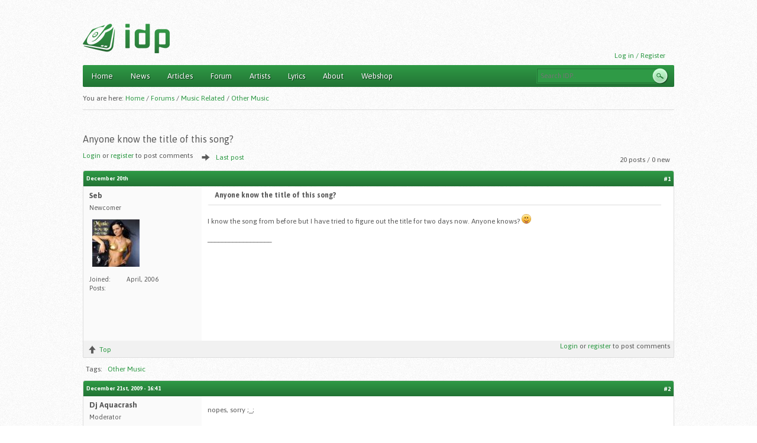

--- FILE ---
content_type: text/html; charset=utf-8
request_url: https://www.italodanceportal.com/node/1002455
body_size: 7197
content:
<!DOCTYPE html PUBLIC "-//W3C//DTD XHTML 1.0 Strict//EN" "http://www.w3.org/TR/xhtml1/DTD/xhtml1-strict.dtd">
<html xmlns="http://www.w3.org/1999/xhtml" xmlns:og="http://opengraphprotocol.org/schema/" xml:lang="en" lang="en" dir="ltr">

<head>
<meta http-equiv="Content-Type" content="text/html; charset=utf-8" />
  <title>Anyone know the title of this song? | IDP - ItaloDancePortal.com</title>
  <meta property="fb:app_id" content="342783249116693" />
	<script type="9a47cff21cfbc1b34cc51652-text/javascript">
  WebFontConfig = {
    google: { families: [ 'Asap:400,400italic,700,700italic:latin,latin-ext' ] }
  };
  (function() {
    var wf = document.createElement('script');
    wf.src = ('https:' == document.location.protocol ? 'https' : 'http') +
      '://ajax.googleapis.com/ajax/libs/webfont/1/webfont.js';
    wf.type = 'text/javascript';
    wf.async = 'true';
    var s = document.getElementsByTagName('script')[0];
    s.parentNode.insertBefore(wf, s);
  })();
	</script>
	
  <meta http-equiv="Content-Type" content="text/html; charset=utf-8" />
<meta property="og:title" content="Anyone know the title of this song?" />
<meta property="og:description" content="  I know the song from before but I have tried to figure out the title for two days now. Anyone knows? 

  " />
<meta property="og:image" content="https://italodanceportal.com/sites/all/themes/idpzen/smileys/tongue.png" />
<meta property="og:url" content="https://italodanceportal.com/node/1002455" />
<meta property="og:email" content="info@italodanceportal.com" />
<meta property="og:site_name" content="IDP - Italo Dance Portal.com" />
<link rel="shortcut icon" href="/sites/all/themes/idpzen/favicon.ico" type="image/x-icon" />
  <link type="text/css" rel="stylesheet" media="all" href="/sites/default/files/css/css_8ca54a826dc9716260c89107850c4958.css" />
<link type="text/css" rel="stylesheet" media="print" href="/sites/default/files/css/css_845a04474593bd8fd35c79b4b1b4dcae.css" />
<!--[if IE]>
<link type="text/css" rel="stylesheet" media="all" href="/sites/all/themes/idpzen/css/ie.css?5" />
<![endif]-->
<!--[if lte IE 6]>
<link type="text/css" rel="stylesheet" media="all" href="/sites/all/themes/idpzen/css/ie6.css?5" />
<![endif]-->
  <script type="9a47cff21cfbc1b34cc51652-text/javascript" src="/sites/default/files/js/js_95f13c30f403af0de682c64bb7bc7665.js"></script>
<script type="9a47cff21cfbc1b34cc51652-text/javascript">
<!--//--><![CDATA[//><!--
jQuery.extend(Drupal.settings, { "basePath": "/", "googleanalytics": { "trackOutgoing": 1, "trackMailto": 1, "trackDownload": 1, "trackDownloadExtensions": "7z|aac|arc|arj|asf|asx|avi|bin|csv|doc|exe|flv|gif|gz|gzip|hqx|jar|jpe?g|js|mp(2|3|4|e?g)|mov(ie)?|msi|msp|pdf|phps|png|ppt|qtm?|ra(m|r)?|sea|sit|tar|tgz|torrent|txt|wav|wma|wmv|wpd|xls|xml|z|zip" }, "cron": { "basePath": "/poormanscron", "runNext": 1764983229 } });
//--><!]]>
</script>
</head>
<body class="page not-front not-logged-in node-type-forum no-sidebars page-node-1002455 section-node">

      <div id="skip-link"><a href="#main-menu">Jump to Navigation</a></div>
  
  <div id="page" class="container-16 clearfix"><div id="page-inner">

    <div id="header"><div class="section clearfix">

                        <a href="/" title="Home" rel="home" id="logo"><img src="/sites/all/themes/idpzen/logo.png" alt="Home" /></a>        
              
      
              <!--<div id="search-box"></div>-->
      
      <div class="region region-header">
  <div id="block-block-5" class="block block-block first region-odd odd region-count-1 count-1">
  
  <div class="content">
      <p></p><p><a href="/user">Log in / Register</a></p>
    </div>

  </div><!-- /.block -->
<div id="block-search-0" class="block block-search last region-even even region-count-2 count-2">
  
  <div class="content">
    <form action="/node/1002455"  accept-charset="UTF-8" method="post" id="search-block-form">
<div><div class="container-inline">
  <div class="form-item" id="edit-search-block-form-1-wrapper">
 <label for="edit-search-block-form-1">Search this site: </label>
 <input type="text" maxlength="128" name="search_block_form" id="edit-search-block-form-1" size="15" value="" title="Enter the terms you wish to search for." placeholder="Search IDP.." class="form-text" />
</div>
<input type="submit" name="op" id="edit-submit" value="Search"  class="form-submit" />
<input type="hidden" name="form_build_id" id="form-RibPFdr0asMFvbvEXl_At4ztXDgh3X5n9vzzooYJqAU" value="form-RibPFdr0asMFvbvEXl_At4ztXDgh3X5n9vzzooYJqAU"  />
<input type="hidden" name="form_id" id="edit-search-block-form" value="search_block_form"  />
</div>

</div></form>
  </div>

  </div><!-- /.block -->
</div><!-- /.region -->

    </div></div><!-- /.section, /#header -->
	

    <div id="main-wrapper"><div id="main" class="clearfix">

      <div id="content" class="column"><div class="section">
	    
		        <div id="navigation"><div class="section clearfix">

          <h2 class="element-invisible">Main menu</h2><ul id="main-menu" class="links clearfix"><li class="menu-478 first"><a href="/frontpage" title="">Home</a></li>
<li class="menu-1156"><a href="/news" title="">News</a></li>
<li class="menu-479"><a href="/articles" title="">Articles</a></li>
<li class="menu-480"><a href="/forum" title="">Forum</a></li>
<li class="menu-481"><a href="/artists" title="">Artists</a></li>
<li class="menu-1157"><a href="/lyrics" title="">Lyrics</a></li>
<li class="menu-483"><a href="/contact" title="">About</a></li>
<li class="menu-6117 last"><a href="/shop" title="">Webshop</a></li>
</ul>
          
        </div></div><!-- /.section, /#navigation -->
      
        
        		
		<div class="breadcrumb-text">You are here: </div>
        <div class="breadcrumb"><a href="/" id="custom-breadcrumbs-home" class="even">Home</a> / <a href="/forum">Forums</a> / <a href="/forums/music-related">Music Related</a> / <a href="/forums/music-related/other-music">Other Music</a></div>                  <h1 class="title">Anyone know the title of this song?</h1>
                                
        
        <div id="content-area">
          
  
<div id="forum-topic-header" class="forum-topic-header clear-block">
  
  <div class="topic-post-count">
  20 posts / 0 new  </div>

      <div class="topic-reply-link">
    <a href="/user/login?destination=node%2F1002455%23comment-form">Login</a> or <a href="/user/register?destination=node%2F1002455%23comment-form">register</a> to post comments    </div>
  
  
      <div class="last-post-link">
     <a href="/node/1002455#comment-1046854" class=" af-button-large active"><span>Last post</span></a>    </div>
  

  <a id="forum-topic-top"></a>
</div>



<div id="post-1002455" class="forum-post clear-block en posted-by-1000001 node node-type-forum build-mode-full">
  <div class="forum-post-info clear-block">
    <div class="forum-posted-on">
      December 20th
          </div>

    
        
    <span class="forum-post-number"><a href="/node/1002455" class="active">#1</a></span>
  </div> 
  <div class="forum-post-wrapper">
    <div class="forum-post-panel-sub">
              

<div class="author-pane">
 <div class="author-pane-inner">
        <div class="author-pane-section author-pane-general">
            <div class="author-pane-line author-name">
        <span class="red">Seb</span>      </div>

                    <div class="author-pane-line author-title">
          Newcomer        </div>
      	  
	  
                    
  <div class="picture">
          <img src="https://italodanceportal.com/sites/default/files/pictures/1000001_FotoCoverAlbum.jpg" alt="Seb&#039;s picture" title="Seb&#039;s picture"  />      </div>
      
                    <div class="author-pane-line author-offline">
           Offline        </div>
      
            
                    <div class="author-pane-line author-joined">
          <div class="author-pane-label-wrapper"><span class="author-pane-label">Joined:</span></div> April, 2006        </div>
      	  
	  
            
                    <div class="author-pane-line author-posts">
          <div class="author-pane-label-wrapper"><span class="author-pane-label">Posts:</span></div>         </div>
      
                </div>

        <div class="author-pane-section author-pane-contact">
            	  
	        
            
                </div>

        <div class="author-pane-section author-pane-admin">
            
          
               </div>
  </div>
</div>
          </div>

    <div class="forum-post-panel-main clear-block">
              <div class="forum-post-title">
          Anyone know the title of this song?        </div>
      
      <div class="forum-post-content">
          <p>I know the song from before but I have tried to figure out the title for two days now. Anyone knows? <img src="https://italodanceportal.com/sites/all/themes/idpzen/smileys/tongue.png" title="Tongue" alt="Tongue" class="smiley-content" /></p>

<p><object width="425" height="350" type="application/x-shockwave-flash" data="https://www.youtube.com/v/pyvFqR4ZcBs"><param name="movie" value="http://www.youtube.com/v/pyvFqR4ZcBs" /><!--[if IE]><embed src="http://www.youtube.com/v/pyvFqR4ZcBs"type="application/x-shockwave-flash"wmode="transparent" width="425" height="350" /><![endif]--></object></p>        </div>

      
              <div class="author-signature">
          <div class="signature"><p>__________________</p>
<p><p></p><p></p><p><img src="http://www.smileygenerator.us/t/gen/smiley.php?text=GiGi%20DAG&amp;smiley=whistle&amp;fontcolor=000000&amp;ss=1&amp;font=&amp;shadowcolor=&amp;signcolor=&amp;ext=.gif" alt="" class="bb-image" /></p></p>
</div>
        </div>
          </div>
  </div> 
  <div class="forum-post-footer clear-block">
    <div class="forum-jump-links">
      <a href="#forum-topic-top" title="Jump to top of page" class="af-button-small"><span>Top</span></a>
    </div>

          <div class="forum-post-links">
        <ul class="links inline"><li class="comment_forbidden first"><span><a href="/user/login?destination=node%2F1002455%23comment-form">Login</a> or <a href="/user/register?destination=node%2F1002455%23comment-form">register</a> to post comments</span></li>
<li class="discussthis last"><span>Post a comment</span></li>
</ul>      </div>
      </div> </div> 
  <div class="forum-top-post-footer">
   Tags: <ul class="links inline"><li class="taxonomy_term_1000027 first"><a href="/forums/music-related/other-music" rel="tag" title="Talk about other music in here.">Other Music</a></li>
<li class="discussthis last"><span>Post a comment</span></li>
</ul>  </div>

<div id="forum-comments" class="en">
  <a id="comment-1033573"></a>

    

<div id="post-1033573" class="forum-post clear-block posted-by-1000030 comment first odd">
  <div class="forum-post-info clear-block">
    <div class="forum-posted-on">
      December 21st, 2009 - 16:41
          </div>

    
        
    <span class="forum-post-number"><a href="/node/1002455#comment-1033573" class="active">#2</a></span>
  </div> 
  <div class="forum-post-wrapper">
    <div class="forum-post-panel-sub">
              

<div class="author-pane">
 <div class="author-pane-inner">
        <div class="author-pane-section author-pane-general">
            <div class="author-pane-line author-name">
        <span class="orange">Dj Aquacrash</span>      </div>

                    <div class="author-pane-line author-title">
          Moderator        </div>
      	  
	  
                    
  <div class="picture">
          <img src="https://italodanceportal.com/sites/default/files/pictures/picture-1000030.jpg" alt="Dj Aquacrash&#039;s picture" title="Dj Aquacrash&#039;s picture"  />      </div>
      
                    <div class="author-pane-line author-offline">
           Offline        </div>
      
            
                    <div class="author-pane-line author-joined">
          <div class="author-pane-label-wrapper"><span class="author-pane-label">Joined:</span></div> August, 2006        </div>
      	  
	  
            
                    <div class="author-pane-line author-posts">
          <div class="author-pane-label-wrapper"><span class="author-pane-label">Posts:</span></div>         </div>
      
                </div>

        <div class="author-pane-section author-pane-contact">
            	  
	        
            
                </div>

        <div class="author-pane-section author-pane-admin">
            
          
               </div>
  </div>
</div>
          </div>

    <div class="forum-post-panel-main clear-block">
      
      <div class="forum-post-content">
          <p>nopes, sorry ;_;</p>        </div>

      
              <div class="author-signature">
          <div class="signature"><p>__________________</p>
<p><p></p><p><a href="http://www.italosoundradio.com/" class="bb-url" target="_blank">Italo Sound Radio</a></p><p><a href="http://www.discogs.com/user/Aquacrash_Dj" class="bb-url" target="_blank">My Discogs Profile</a></p></p>
</div>
        </div>
          </div>
  </div> 
  <div class="forum-post-footer clear-block">
    <div class="forum-jump-links">
      <a href="#forum-topic-top" title="Jump to top of page" class="af-button-small"><span>Top</span></a>
    </div>

          <div class="forum-post-links">
        <ul class="links"><li class="comment_forbidden first"><span><a href="/user/login?destination=node%2F1002455%23comment-form">Login</a> or <a href="/user/register?destination=node%2F1002455%23comment-form">register</a> to post comments</span></li>
<li class="discussthis"><span>Post a comment</span></li>
<li class="comment_add last"><a href="/" onclick="if (!window.__cfRLUnblockHandlers) return false; scrollusto(); return false;" class=" af-button-small" data-cf-modified-9a47cff21cfbc1b34cc51652-=""><span>reply</span></a></li>
</ul>      </div>
      </div> </div> 
<a id="comment-1033581"></a>

    

<div id="post-1033581" class="forum-post clear-block posted-by-1000040 comment even">
  <div class="forum-post-info clear-block">
    <div class="forum-posted-on">
      December 21st, 2009 - 17:22
          </div>

    
        
    <span class="forum-post-number"><a href="/node/1002455#comment-1033581" class="active">#3</a></span>
  </div> 
  <div class="forum-post-wrapper">
    <div class="forum-post-panel-sub">
              

<div class="author-pane">
 <div class="author-pane-inner">
        <div class="author-pane-section author-pane-general">
            <div class="author-pane-line author-name">
        <span class="violet">Würden</span>      </div>

                    <div class="author-pane-line author-title">
          Administrator        </div>
      	  
	  
                    
  <div class="picture">
          <img src="https://italodanceportal.com/sites/default/files/pictures/1000040_poptart1red21.gif" alt="Würden&#039;s picture" title="Würden&#039;s picture"  />      </div>
      
                    <div class="author-pane-line author-offline">
           Offline        </div>
      
            
                    <div class="author-pane-line author-joined">
          <div class="author-pane-label-wrapper"><span class="author-pane-label">Joined:</span></div> September, 2006        </div>
      	  
	  
            
                    <div class="author-pane-line author-posts">
          <div class="author-pane-label-wrapper"><span class="author-pane-label">Posts:</span></div>         </div>
      
                </div>

        <div class="author-pane-section author-pane-contact">
            	  
	        
            
                </div>

        <div class="author-pane-section author-pane-admin">
            
          
               </div>
  </div>
</div>
          </div>

    <div class="forum-post-panel-main clear-block">
      
      <div class="forum-post-content">
          <p>I think this is the track you are looking for<br />
DC RETO - Vida</p>

<p><a href="https://www.youtube.com/watch?v=7pfcxizk650" class="bb-url" target="_blank"><div class="eminline-wrapper"><div class="emvideo emvideo-video emvideo-youtube"><iframe id="media-youtube-html5-1" title="YouTube video player" class="media-youtube-html5" type="text/html" width="565" height="369" src="https://www.youtube.com/embed/7pfcxizk650?autoplay=0&rel=0&hd=1" frameborder="0" allowFullScreen></iframe>
</div></div></a></p>        </div>

      
              <div class="author-signature">
          <div class="signature"><p>__________________</p>
<p><p></p><p><span style="color:#404346;"><span style="font-style:italic;">Vanni G original CD/Vinyl collection count:</span> <span style="font-style:italic;"><span style="font-weight:bold;">114</span></span></span></p><p><span style="font-size:10px;"><span style="font-weight:bold;">Interested in writing reviews at IDP and get free music?</span><br /><a href="https://www.italodanceportal.com/node/1002838" class="bb-url">Then look here!</a></span></p></p>
</div>
        </div>
          </div>
  </div> 
  <div class="forum-post-footer clear-block">
    <div class="forum-jump-links">
      <a href="#forum-topic-top" title="Jump to top of page" class="af-button-small"><span>Top</span></a>
    </div>

          <div class="forum-post-links">
        <ul class="links"><li class="comment_forbidden first"><span><a href="/user/login?destination=node%2F1002455%23comment-form">Login</a> or <a href="/user/register?destination=node%2F1002455%23comment-form">register</a> to post comments</span></li>
<li class="discussthis"><span>Post a comment</span></li>
<li class="comment_add last"><a href="/" onclick="if (!window.__cfRLUnblockHandlers) return false; scrollusto(); return false;" class=" af-button-small" data-cf-modified-9a47cff21cfbc1b34cc51652-=""><span>reply</span></a></li>
</ul>      </div>
      </div> </div> 
<a id="comment-1033588"></a>

    

<div id="post-1033588" class="forum-post clear-block posted-by-1000001 post-by-starter comment odd comment-by-node-author">
  <div class="forum-post-info clear-block">
    <div class="forum-posted-on">
      December 21st, 2009 - 20:06
          </div>

    
        
    <span class="forum-post-number"><a href="/node/1002455#comment-1033588" class="active">#4</a></span>
  </div> 
  <div class="forum-post-wrapper">
    <div class="forum-post-panel-sub">
              

<div class="author-pane">
 <div class="author-pane-inner">
        <div class="author-pane-section author-pane-general">
            <div class="author-pane-line author-name">
        <span class="red">Seb</span>      </div>

                    <div class="author-pane-line author-title">
          Newcomer        </div>
      	  
	  
                    
  <div class="picture">
          <img src="https://italodanceportal.com/sites/default/files/pictures/1000001_FotoCoverAlbum.jpg" alt="Seb&#039;s picture" title="Seb&#039;s picture"  />      </div>
      
                    <div class="author-pane-line author-offline">
           Offline        </div>
      
            
                    <div class="author-pane-line author-joined">
          <div class="author-pane-label-wrapper"><span class="author-pane-label">Joined:</span></div> April, 2006        </div>
      	  
	  
            
                    <div class="author-pane-line author-posts">
          <div class="author-pane-label-wrapper"><span class="author-pane-label">Posts:</span></div>         </div>
      
                </div>

        <div class="author-pane-section author-pane-contact">
            	  
	        
            
                </div>

        <div class="author-pane-section author-pane-admin">
            
          
               </div>
  </div>
</div>
          </div>

    <div class="forum-post-panel-main clear-block">
      
      <div class="forum-post-content">
          <p>It's not the version, but definitely the song. It should give me a clue thanks!</p>        </div>

      
              <div class="author-signature">
          <div class="signature"><p>__________________</p>
<p><p></p><p></p><p><img src="http://www.smileygenerator.us/t/gen/smiley.php?text=GiGi%20DAG&amp;smiley=whistle&amp;fontcolor=000000&amp;ss=1&amp;font=&amp;shadowcolor=&amp;signcolor=&amp;ext=.gif" alt="" class="bb-image" /></p></p>
</div>
        </div>
          </div>
  </div> 
  <div class="forum-post-footer clear-block">
    <div class="forum-jump-links">
      <a href="#forum-topic-top" title="Jump to top of page" class="af-button-small"><span>Top</span></a>
    </div>

          <div class="forum-post-links">
        <ul class="links"><li class="comment_forbidden first"><span><a href="/user/login?destination=node%2F1002455%23comment-form">Login</a> or <a href="/user/register?destination=node%2F1002455%23comment-form">register</a> to post comments</span></li>
<li class="discussthis"><span>Post a comment</span></li>
<li class="comment_add last"><a href="/" onclick="if (!window.__cfRLUnblockHandlers) return false; scrollusto(); return false;" class=" af-button-small" data-cf-modified-9a47cff21cfbc1b34cc51652-=""><span>reply</span></a></li>
</ul>      </div>
      </div> </div> 
<a id="comment-1033595"></a>

    

<div id="post-1033595" class="forum-post clear-block posted-by-1000007 comment even">
  <div class="forum-post-info clear-block">
    <div class="forum-posted-on">
      December 21st, 2009 - 22:27
          </div>

    
        
    <span class="forum-post-number"><a href="/node/1002455#comment-1033595" class="active">#5</a></span>
  </div> 
  <div class="forum-post-wrapper">
    <div class="forum-post-panel-sub">
              

<div class="author-pane">
 <div class="author-pane-inner">
        <div class="author-pane-section author-pane-general">
            <div class="author-pane-line author-name">
        <span class="orange">Wausti</span>      </div>

                    <div class="author-pane-line author-title">
          Moderator        </div>
      	  
	  
                    
  <div class="picture">
          <img src="https://italodanceportal.com/sites/default/files/pictures/picture-1000007.jpg" alt="Wausti&#039;s picture" title="Wausti&#039;s picture"  />      </div>
      
                    <div class="author-pane-line author-offline">
           Offline        </div>
      
            
                    <div class="author-pane-line author-joined">
          <div class="author-pane-label-wrapper"><span class="author-pane-label">Joined:</span></div> June, 2006        </div>
      	  
	  
            
                    <div class="author-pane-line author-posts">
          <div class="author-pane-label-wrapper"><span class="author-pane-label">Posts:</span></div>         </div>
      
                </div>

        <div class="author-pane-section author-pane-contact">
            	  
	        
            
                </div>

        <div class="author-pane-section author-pane-admin">
            
          
               </div>
  </div>
</div>
          </div>

    <div class="forum-post-panel-main clear-block">
      
      <div class="forum-post-content">
          <p><img src="https://italodanceportal.com/sites/all/themes/idpzen/smileys/oh_rly.png" title="Oh Really!" alt="Oh Really!" class="smiley-content" /> Never heard it but damn it rooox!! pure lento? <img src="https://italodanceportal.com/sites/all/themes/idpzen/smileys/confused.png" title="Puzzled" alt="Puzzled" class="smiley-content" /> </p>

<p>Sick... everybody's dancing <img src="https://italodanceportal.com/sites/all/themes/idpzen/smileys/oh_rly.png" title="Oh Really!" alt="Oh Really!" class="smiley-content" /> No one standing still <img src="https://italodanceportal.com/sites/all/themes/idpzen/smileys/big_grin.png" title="Laughing out loud" alt="Laughing out loud" class="smiley-content" /> *Shake Shake*</p>

<p>Btw... it can be same version as video... the camera just makes the basso sounds more powerful? <img src="https://italodanceportal.com/sites/all/themes/idpzen/smileys/smile.png" title="Smile" alt="Smile" class="smiley-content" /></p>        </div>

      
          </div>
  </div> 
  <div class="forum-post-footer clear-block">
    <div class="forum-jump-links">
      <a href="#forum-topic-top" title="Jump to top of page" class="af-button-small"><span>Top</span></a>
    </div>

          <div class="forum-post-links">
        <ul class="links"><li class="comment_forbidden first"><span><a href="/user/login?destination=node%2F1002455%23comment-form">Login</a> or <a href="/user/register?destination=node%2F1002455%23comment-form">register</a> to post comments</span></li>
<li class="discussthis"><span>Post a comment</span></li>
<li class="comment_add last"><a href="/" onclick="if (!window.__cfRLUnblockHandlers) return false; scrollusto(); return false;" class=" af-button-small" data-cf-modified-9a47cff21cfbc1b34cc51652-=""><span>reply</span></a></li>
</ul>      </div>
      </div> </div> 
<a id="comment-1033600"></a>

    

<div id="post-1033600" class="forum-post clear-block posted-by-1000001 post-by-starter comment odd comment-by-node-author">
  <div class="forum-post-info clear-block">
    <div class="forum-posted-on">
      December 21st, 2009 - 22:44
          </div>

    
        
    <span class="forum-post-number"><a href="/node/1002455#comment-1033600" class="active">#6</a></span>
  </div> 
  <div class="forum-post-wrapper">
    <div class="forum-post-panel-sub">
              

<div class="author-pane">
 <div class="author-pane-inner">
        <div class="author-pane-section author-pane-general">
            <div class="author-pane-line author-name">
        <span class="red">Seb</span>      </div>

                    <div class="author-pane-line author-title">
          Newcomer        </div>
      	  
	  
                    
  <div class="picture">
          <img src="https://italodanceportal.com/sites/default/files/pictures/1000001_FotoCoverAlbum.jpg" alt="Seb&#039;s picture" title="Seb&#039;s picture"  />      </div>
      
                    <div class="author-pane-line author-offline">
           Offline        </div>
      
            
                    <div class="author-pane-line author-joined">
          <div class="author-pane-label-wrapper"><span class="author-pane-label">Joined:</span></div> April, 2006        </div>
      	  
	  
            
                    <div class="author-pane-line author-posts">
          <div class="author-pane-label-wrapper"><span class="author-pane-label">Posts:</span></div>         </div>
      
                </div>

        <div class="author-pane-section author-pane-contact">
            	  
	        
            
                </div>

        <div class="author-pane-section author-pane-admin">
            
          
               </div>
  </div>
</div>
          </div>

    <div class="forum-post-panel-main clear-block">
      
      <div class="forum-post-content">
          <p></p><div class="quote-msg"><div class="quote-author"><em>McWaust</em> wrote:</div><img src="https://italodanceportal.com/sites/all/themes/idpzen/smileys/oh_rly.png" title="Oh Really!" alt="Oh Really!" class="smiley-content" /> Never heard it but damn it rooox!! pure lento? <img src="https://italodanceportal.com/sites/all/themes/idpzen/smileys/confused.png" title="Puzzled" alt="Puzzled" class="smiley-content" /> 

<p>Sick... everybody's dancing <img src="https://italodanceportal.com/sites/all/themes/idpzen/smileys/oh_rly.png" title="Oh Really!" alt="Oh Really!" class="smiley-content" /> No one standing still <img src="https://italodanceportal.com/sites/all/themes/idpzen/smileys/big_grin.png" title="Laughing out loud" alt="Laughing out loud" class="smiley-content" /> *Shake Shake*</p>

<p>Btw... it can be same version as video... the camera just makes the basso sounds more powerful? <img src="https://italodanceportal.com/sites/all/themes/idpzen/smileys/smile.png" title="Smile" alt="Smile" class="smiley-content" /></p></div>

<p>There are different drums also. It's pretty similar though <img src="https://italodanceportal.com/sites/all/themes/idpzen/smileys/smile.png" title="Smile" alt="Smile" class="smiley-content" /></p>        </div>

      
              <div class="author-signature">
          <div class="signature"><p>__________________</p>
<p><p></p><p></p><p><img src="http://www.smileygenerator.us/t/gen/smiley.php?text=GiGi%20DAG&amp;smiley=whistle&amp;fontcolor=000000&amp;ss=1&amp;font=&amp;shadowcolor=&amp;signcolor=&amp;ext=.gif" alt="" class="bb-image" /></p></p>
</div>
        </div>
          </div>
  </div> 
  <div class="forum-post-footer clear-block">
    <div class="forum-jump-links">
      <a href="#forum-topic-top" title="Jump to top of page" class="af-button-small"><span>Top</span></a>
    </div>

          <div class="forum-post-links">
        <ul class="links"><li class="comment_forbidden first"><span><a href="/user/login?destination=node%2F1002455%23comment-form">Login</a> or <a href="/user/register?destination=node%2F1002455%23comment-form">register</a> to post comments</span></li>
<li class="discussthis"><span>Post a comment</span></li>
<li class="comment_add last"><a href="/" onclick="if (!window.__cfRLUnblockHandlers) return false; scrollusto(); return false;" class=" af-button-small" data-cf-modified-9a47cff21cfbc1b34cc51652-=""><span>reply</span></a></li>
</ul>      </div>
      </div> </div> 
<a id="comment-1033613"></a>

    

<div id="post-1033613" class="forum-post clear-block posted-by-1000100 comment even">
  <div class="forum-post-info clear-block">
    <div class="forum-posted-on">
      December 22nd, 2009 - 19:43
          </div>

    
        
    <span class="forum-post-number"><a href="/node/1002455#comment-1033613" class="active">#7</a></span>
  </div> 
  <div class="forum-post-wrapper">
    <div class="forum-post-panel-sub">
              

<div class="author-pane">
 <div class="author-pane-inner">
        <div class="author-pane-section author-pane-general">
            <div class="author-pane-line author-name">
        <span class="red">dano</span>      </div>

                    <div class="author-pane-line author-title">
          Newcomer        </div>
      	  
	  
                    
      
                    <div class="author-pane-line author-offline">
           Offline        </div>
      
            
                    <div class="author-pane-line author-joined">
          <div class="author-pane-label-wrapper"><span class="author-pane-label">Joined:</span></div> December, 2006        </div>
      	  
	  
            
                    <div class="author-pane-line author-posts">
          <div class="author-pane-label-wrapper"><span class="author-pane-label">Posts:</span></div>         </div>
      
                </div>

        <div class="author-pane-section author-pane-contact">
            	  
	        
            
                </div>

        <div class="author-pane-section author-pane-admin">
            
          
               </div>
  </div>
</div>
          </div>

    <div class="forum-post-panel-main clear-block">
      
      <div class="forum-post-content">
          <p>I like!!!!!! <img src="https://italodanceportal.com/sites/all/themes/idpzen/smileys/oh_rly.png" title="Oh Really!" alt="Oh Really!" class="smiley-content" /> </p>

<p>But.. not lento, Waust? <img src="https://italodanceportal.com/sites/all/themes/idpzen/smileys/confused.png" title="Puzzled" alt="Puzzled" class="smiley-content" /> or maybe i've missed the whle point of lento..?</p>        </div>

      
          </div>
  </div> 
  <div class="forum-post-footer clear-block">
    <div class="forum-jump-links">
      <a href="#forum-topic-top" title="Jump to top of page" class="af-button-small"><span>Top</span></a>
    </div>

          <div class="forum-post-links">
        <ul class="links"><li class="comment_forbidden first"><span><a href="/user/login?destination=node%2F1002455%23comment-form">Login</a> or <a href="/user/register?destination=node%2F1002455%23comment-form">register</a> to post comments</span></li>
<li class="discussthis"><span>Post a comment</span></li>
<li class="comment_add last"><a href="/" onclick="if (!window.__cfRLUnblockHandlers) return false; scrollusto(); return false;" class=" af-button-small" data-cf-modified-9a47cff21cfbc1b34cc51652-=""><span>reply</span></a></li>
</ul>      </div>
      </div> </div> 
<a id="comment-1035908"></a>

    

<div id="post-1035908" class="forum-post clear-block posted-by-1000001 post-by-starter comment odd comment-by-node-author">
  <div class="forum-post-info clear-block">
    <div class="forum-posted-on">
      April 5th, 2010 - 00:34
          </div>

    
        
    <span class="forum-post-number"><a href="/node/1002455#comment-1035908" class="active">#8</a></span>
  </div> 
  <div class="forum-post-wrapper">
    <div class="forum-post-panel-sub">
              

<div class="author-pane">
 <div class="author-pane-inner">
        <div class="author-pane-section author-pane-general">
            <div class="author-pane-line author-name">
        <span class="red">Seb</span>      </div>

                    <div class="author-pane-line author-title">
          Newcomer        </div>
      	  
	  
                    
  <div class="picture">
          <img src="https://italodanceportal.com/sites/default/files/pictures/1000001_FotoCoverAlbum.jpg" alt="Seb&#039;s picture" title="Seb&#039;s picture"  />      </div>
      
                    <div class="author-pane-line author-offline">
           Offline        </div>
      
            
                    <div class="author-pane-line author-joined">
          <div class="author-pane-label-wrapper"><span class="author-pane-label">Joined:</span></div> April, 2006        </div>
      	  
	  
            
                    <div class="author-pane-line author-posts">
          <div class="author-pane-label-wrapper"><span class="author-pane-label">Posts:</span></div>         </div>
      
                </div>

        <div class="author-pane-section author-pane-contact">
            	  
	        
            
                </div>

        <div class="author-pane-section author-pane-admin">
            
          
               </div>
  </div>
</div>
          </div>

    <div class="forum-post-panel-main clear-block">
      
      <div class="forum-post-content">
          <p><object width="425" height="350" type="application/x-shockwave-flash" data="https://www.youtube.com/v/L8gZpr5i1OU"><param name="movie" value="http://www.youtube.com/v/L8gZpr5i1OU" /><!--[if IE]><embed src="http://www.youtube.com/v/L8gZpr5i1OU"type="application/x-shockwave-flash"wmode="transparent" width="425" height="350" /><![endif]--></object></p>        </div>

      
              <div class="author-signature">
          <div class="signature"><p>__________________</p>
<p><p></p><p></p><p><img src="http://www.smileygenerator.us/t/gen/smiley.php?text=GiGi%20DAG&amp;smiley=whistle&amp;fontcolor=000000&amp;ss=1&amp;font=&amp;shadowcolor=&amp;signcolor=&amp;ext=.gif" alt="" class="bb-image" /></p></p>
</div>
        </div>
          </div>
  </div> 
  <div class="forum-post-footer clear-block">
    <div class="forum-jump-links">
      <a href="#forum-topic-top" title="Jump to top of page" class="af-button-small"><span>Top</span></a>
    </div>

          <div class="forum-post-links">
        <ul class="links"><li class="comment_forbidden first"><span><a href="/user/login?destination=node%2F1002455%23comment-form">Login</a> or <a href="/user/register?destination=node%2F1002455%23comment-form">register</a> to post comments</span></li>
<li class="discussthis"><span>Post a comment</span></li>
<li class="comment_add last"><a href="/" onclick="if (!window.__cfRLUnblockHandlers) return false; scrollusto(); return false;" class=" af-button-small" data-cf-modified-9a47cff21cfbc1b34cc51652-=""><span>reply</span></a></li>
</ul>      </div>
      </div> </div> 
<a id="comment-1035909"></a>

    

<div id="post-1035909" class="forum-post clear-block posted-by-1000275 comment even">
  <div class="forum-post-info clear-block">
    <div class="forum-posted-on">
      April 5th, 2010 - 02:07
          </div>

    
        
    <span class="forum-post-number"><a href="/node/1002455#comment-1035909" class="active">#9</a></span>
  </div> 
  <div class="forum-post-wrapper">
    <div class="forum-post-panel-sub">
              

<div class="author-pane">
 <div class="author-pane-inner">
        <div class="author-pane-section author-pane-general">
            <div class="author-pane-line author-name">
        <span class="red">Lucky65</span>      </div>

                    <div class="author-pane-line author-title">
          Newcomer        </div>
      	  
	  
                    
  <div class="picture">
          <img src="https://italodanceportal.com/sites/default/files/pictures/1000275_avataridp042561.jpg" alt="Lucky65&#039;s picture" title="Lucky65&#039;s picture"  />      </div>
      
                    <div class="author-pane-line author-offline">
           Offline        </div>
      
            
                    <div class="author-pane-line author-joined">
          <div class="author-pane-label-wrapper"><span class="author-pane-label">Joined:</span></div> August, 2007        </div>
      	  
	  
            
                    <div class="author-pane-line author-posts">
          <div class="author-pane-label-wrapper"><span class="author-pane-label">Posts:</span></div>         </div>
      
                </div>

        <div class="author-pane-section author-pane-contact">
            	  
	        
            
                </div>

        <div class="author-pane-section author-pane-admin">
            
          
               </div>
  </div>
</div>
          </div>

    <div class="forum-post-panel-main clear-block">
      
      <div class="forum-post-content">
          <p>It's called Nu-Afro apparently</p>        </div>

      
          </div>
  </div> 
  <div class="forum-post-footer clear-block">
    <div class="forum-jump-links">
      <a href="#forum-topic-top" title="Jump to top of page" class="af-button-small"><span>Top</span></a>
    </div>

          <div class="forum-post-links">
        <ul class="links"><li class="comment_forbidden first"><span><a href="/user/login?destination=node%2F1002455%23comment-form">Login</a> or <a href="/user/register?destination=node%2F1002455%23comment-form">register</a> to post comments</span></li>
<li class="discussthis"><span>Post a comment</span></li>
<li class="comment_add last"><a href="/" onclick="if (!window.__cfRLUnblockHandlers) return false; scrollusto(); return false;" class=" af-button-small" data-cf-modified-9a47cff21cfbc1b34cc51652-=""><span>reply</span></a></li>
</ul>      </div>
      </div> </div> 
<a id="comment-1035910"></a>

    

<div id="post-1035910" class="forum-post clear-block posted-by-1000275 comment odd">
  <div class="forum-post-info clear-block">
    <div class="forum-posted-on">
      April 5th, 2010 - 02:07
          </div>

    
        
    <span class="forum-post-number"><a href="/node/1002455#comment-1035910" class="active">#10</a></span>
  </div> 
  <div class="forum-post-wrapper">
    <div class="forum-post-panel-sub">
              

<div class="author-pane">
 <div class="author-pane-inner">
        <div class="author-pane-section author-pane-general">
            <div class="author-pane-line author-name">
        <span class="red">Lucky65</span>      </div>

                    <div class="author-pane-line author-title">
          Newcomer        </div>
      	  
	  
                    
  <div class="picture">
          <img src="https://italodanceportal.com/sites/default/files/pictures/1000275_avataridp042561.jpg" alt="Lucky65&#039;s picture" title="Lucky65&#039;s picture"  />      </div>
      
                    <div class="author-pane-line author-offline">
           Offline        </div>
      
            
                    <div class="author-pane-line author-joined">
          <div class="author-pane-label-wrapper"><span class="author-pane-label">Joined:</span></div> August, 2007        </div>
      	  
	  
            
                    <div class="author-pane-line author-posts">
          <div class="author-pane-label-wrapper"><span class="author-pane-label">Posts:</span></div>         </div>
      
                </div>

        <div class="author-pane-section author-pane-contact">
            	  
	        
            
                </div>

        <div class="author-pane-section author-pane-admin">
            
          
               </div>
  </div>
</div>
          </div>

    <div class="forum-post-panel-main clear-block">
      
      <div class="forum-post-content">
          <p>And I Fucking Like It</p>        </div>

      
          </div>
  </div> 
  <div class="forum-post-footer clear-block">
    <div class="forum-jump-links">
      <a href="#forum-topic-top" title="Jump to top of page" class="af-button-small"><span>Top</span></a>
    </div>

          <div class="forum-post-links">
        <ul class="links"><li class="comment_forbidden first"><span><a href="/user/login?destination=node%2F1002455%23comment-form">Login</a> or <a href="/user/register?destination=node%2F1002455%23comment-form">register</a> to post comments</span></li>
<li class="discussthis"><span>Post a comment</span></li>
<li class="comment_add last"><a href="/" onclick="if (!window.__cfRLUnblockHandlers) return false; scrollusto(); return false;" class=" af-button-small" data-cf-modified-9a47cff21cfbc1b34cc51652-=""><span>reply</span></a></li>
</ul>      </div>
      </div> </div> 
<a id="comment-1035912"></a>

    

<div id="post-1035912" class="forum-post clear-block posted-by-1000375 comment even">
  <div class="forum-post-info clear-block">
    <div class="forum-posted-on">
      April 5th, 2010 - 14:57
          </div>

    
        
    <span class="forum-post-number"><a href="/node/1002455#comment-1035912" class="active">#11</a></span>
  </div> 
  <div class="forum-post-wrapper">
    <div class="forum-post-panel-sub">
              

<div class="author-pane">
 <div class="author-pane-inner">
        <div class="author-pane-section author-pane-general">
            <div class="author-pane-line author-name">
        <span class="red">Dj-Laeske</span>      </div>

                    <div class="author-pane-line author-title">
          Newcomer        </div>
      	  
	  
                    
  <div class="picture">
          <img src="https://italodanceportal.com/sites/default/files/pictures/picture-1000375.jpg" alt="Dj-Laeske&#039;s picture" title="Dj-Laeske&#039;s picture"  />      </div>
      
                    <div class="author-pane-line author-offline">
           Offline        </div>
      
            
                    <div class="author-pane-line author-joined">
          <div class="author-pane-label-wrapper"><span class="author-pane-label">Joined:</span></div> February, 2008        </div>
      	  
	  
            
                    <div class="author-pane-line author-posts">
          <div class="author-pane-label-wrapper"><span class="author-pane-label">Posts:</span></div>         </div>
      
                </div>

        <div class="author-pane-section author-pane-contact">
            	  
	        
            
                </div>

        <div class="author-pane-section author-pane-admin">
            
          
               </div>
  </div>
</div>
          </div>

    <div class="forum-post-panel-main clear-block">
      
      <div class="forum-post-content">
          <p>i mean that style will come on the new Movimentolento</p>        </div>

      
          </div>
  </div> 
  <div class="forum-post-footer clear-block">
    <div class="forum-jump-links">
      <a href="#forum-topic-top" title="Jump to top of page" class="af-button-small"><span>Top</span></a>
    </div>

          <div class="forum-post-links">
        <ul class="links"><li class="comment_forbidden first"><span><a href="/user/login?destination=node%2F1002455%23comment-form">Login</a> or <a href="/user/register?destination=node%2F1002455%23comment-form">register</a> to post comments</span></li>
<li class="discussthis"><span>Post a comment</span></li>
<li class="comment_add last"><a href="/" onclick="if (!window.__cfRLUnblockHandlers) return false; scrollusto(); return false;" class=" af-button-small" data-cf-modified-9a47cff21cfbc1b34cc51652-=""><span>reply</span></a></li>
</ul>      </div>
      </div> </div> 
<a id="comment-1035913"></a>

    

<div id="post-1035913" class="forum-post clear-block posted-by-1000007 comment odd">
  <div class="forum-post-info clear-block">
    <div class="forum-posted-on">
      April 5th, 2010 - 15:22
          </div>

    
        
    <span class="forum-post-number"><a href="/node/1002455#comment-1035913" class="active">#12</a></span>
  </div> 
  <div class="forum-post-wrapper">
    <div class="forum-post-panel-sub">
              

<div class="author-pane">
 <div class="author-pane-inner">
        <div class="author-pane-section author-pane-general">
            <div class="author-pane-line author-name">
        <span class="orange">Wausti</span>      </div>

                    <div class="author-pane-line author-title">
          Moderator        </div>
      	  
	  
                    
  <div class="picture">
          <img src="https://italodanceportal.com/sites/default/files/pictures/picture-1000007.jpg" alt="Wausti&#039;s picture" title="Wausti&#039;s picture"  />      </div>
      
                    <div class="author-pane-line author-offline">
           Offline        </div>
      
            
                    <div class="author-pane-line author-joined">
          <div class="author-pane-label-wrapper"><span class="author-pane-label">Joined:</span></div> June, 2006        </div>
      	  
	  
            
                    <div class="author-pane-line author-posts">
          <div class="author-pane-label-wrapper"><span class="author-pane-label">Posts:</span></div>         </div>
      
                </div>

        <div class="author-pane-section author-pane-contact">
            	  
	        
            
                </div>

        <div class="author-pane-section author-pane-admin">
            
          
               </div>
  </div>
</div>
          </div>

    <div class="forum-post-panel-main clear-block">
      
      <div class="forum-post-content">
          <p>I like it too.. exact same style/sounds as lento <img src="https://italodanceportal.com/sites/all/themes/idpzen/smileys/smile.png" title="Smile" alt="Smile" class="smiley-content" /></p>        </div>

      
          </div>
  </div> 
  <div class="forum-post-footer clear-block">
    <div class="forum-jump-links">
      <a href="#forum-topic-top" title="Jump to top of page" class="af-button-small"><span>Top</span></a>
    </div>

          <div class="forum-post-links">
        <ul class="links"><li class="comment_forbidden first"><span><a href="/user/login?destination=node%2F1002455%23comment-form">Login</a> or <a href="/user/register?destination=node%2F1002455%23comment-form">register</a> to post comments</span></li>
<li class="discussthis"><span>Post a comment</span></li>
<li class="comment_add last"><a href="/" onclick="if (!window.__cfRLUnblockHandlers) return false; scrollusto(); return false;" class=" af-button-small" data-cf-modified-9a47cff21cfbc1b34cc51652-=""><span>reply</span></a></li>
</ul>      </div>
      </div> </div> 
<a id="comment-1035914"></a>

    

<div id="post-1035914" class="forum-post clear-block posted-by-1000040 comment even">
  <div class="forum-post-info clear-block">
    <div class="forum-posted-on">
      April 5th, 2010 - 15:44
          </div>

    
        
    <span class="forum-post-number"><a href="/node/1002455#comment-1035914" class="active">#13</a></span>
  </div> 
  <div class="forum-post-wrapper">
    <div class="forum-post-panel-sub">
              

<div class="author-pane">
 <div class="author-pane-inner">
        <div class="author-pane-section author-pane-general">
            <div class="author-pane-line author-name">
        <span class="violet">Würden</span>      </div>

                    <div class="author-pane-line author-title">
          Administrator        </div>
      	  
	  
                    
  <div class="picture">
          <img src="https://italodanceportal.com/sites/default/files/pictures/1000040_poptart1red21.gif" alt="Würden&#039;s picture" title="Würden&#039;s picture"  />      </div>
      
                    <div class="author-pane-line author-offline">
           Offline        </div>
      
            
                    <div class="author-pane-line author-joined">
          <div class="author-pane-label-wrapper"><span class="author-pane-label">Joined:</span></div> September, 2006        </div>
      	  
	  
            
                    <div class="author-pane-line author-posts">
          <div class="author-pane-label-wrapper"><span class="author-pane-label">Posts:</span></div>         </div>
      
                </div>

        <div class="author-pane-section author-pane-contact">
            	  
	        
            
                </div>

        <div class="author-pane-section author-pane-admin">
            
          
               </div>
  </div>
</div>
          </div>

    <div class="forum-post-panel-main clear-block">
      
      <div class="forum-post-content">
          <p>"Afro" is sort of a slow rap-style and it's only natural that Lento violento and Afro-music join forces cause the combination is awesome <img src="https://italodanceportal.com/sites/all/themes/idpzen/smileys/smile.png" title="Smile" alt="Smile" class="smiley-content" /></p>        </div>

      
              <div class="author-signature">
          <div class="signature"><p>__________________</p>
<p><p></p><p><span style="color:#404346;"><span style="font-style:italic;">Vanni G original CD/Vinyl collection count:</span> <span style="font-style:italic;"><span style="font-weight:bold;">114</span></span></span></p><p><span style="font-size:10px;"><span style="font-weight:bold;">Interested in writing reviews at IDP and get free music?</span><br /><a href="https://www.italodanceportal.com/node/1002838" class="bb-url">Then look here!</a></span></p></p>
</div>
        </div>
          </div>
  </div> 
  <div class="forum-post-footer clear-block">
    <div class="forum-jump-links">
      <a href="#forum-topic-top" title="Jump to top of page" class="af-button-small"><span>Top</span></a>
    </div>

          <div class="forum-post-links">
        <ul class="links"><li class="comment_forbidden first"><span><a href="/user/login?destination=node%2F1002455%23comment-form">Login</a> or <a href="/user/register?destination=node%2F1002455%23comment-form">register</a> to post comments</span></li>
<li class="discussthis"><span>Post a comment</span></li>
<li class="comment_add last"><a href="/" onclick="if (!window.__cfRLUnblockHandlers) return false; scrollusto(); return false;" class=" af-button-small" data-cf-modified-9a47cff21cfbc1b34cc51652-=""><span>reply</span></a></li>
</ul>      </div>
      </div> </div> 
<a id="comment-1035923"></a>

    

<div id="post-1035923" class="forum-post clear-block posted-by-1000100 comment odd">
  <div class="forum-post-info clear-block">
    <div class="forum-posted-on">
      April 6th, 2010 - 09:37
          </div>

    
        
    <span class="forum-post-number"><a href="/node/1002455#comment-1035923" class="active">#14</a></span>
  </div> 
  <div class="forum-post-wrapper">
    <div class="forum-post-panel-sub">
              

<div class="author-pane">
 <div class="author-pane-inner">
        <div class="author-pane-section author-pane-general">
            <div class="author-pane-line author-name">
        <span class="red">dano</span>      </div>

                    <div class="author-pane-line author-title">
          Newcomer        </div>
      	  
	  
                    
      
                    <div class="author-pane-line author-offline">
           Offline        </div>
      
            
                    <div class="author-pane-line author-joined">
          <div class="author-pane-label-wrapper"><span class="author-pane-label">Joined:</span></div> December, 2006        </div>
      	  
	  
            
                    <div class="author-pane-line author-posts">
          <div class="author-pane-label-wrapper"><span class="author-pane-label">Posts:</span></div>         </div>
      
                </div>

        <div class="author-pane-section author-pane-contact">
            	  
	        
            
                </div>

        <div class="author-pane-section author-pane-admin">
            
          
               </div>
  </div>
</div>
          </div>

    <div class="forum-post-panel-main clear-block">
      
      <div class="forum-post-content">
          <p>I like the version in the first video better. They sound simillar but I don't like their voices in the other one.</p>        </div>

      
          </div>
  </div> 
  <div class="forum-post-footer clear-block">
    <div class="forum-jump-links">
      <a href="#forum-topic-top" title="Jump to top of page" class="af-button-small"><span>Top</span></a>
    </div>

          <div class="forum-post-links">
        <ul class="links"><li class="comment_forbidden first"><span><a href="/user/login?destination=node%2F1002455%23comment-form">Login</a> or <a href="/user/register?destination=node%2F1002455%23comment-form">register</a> to post comments</span></li>
<li class="discussthis"><span>Post a comment</span></li>
<li class="comment_add last"><a href="/" onclick="if (!window.__cfRLUnblockHandlers) return false; scrollusto(); return false;" class=" af-button-small" data-cf-modified-9a47cff21cfbc1b34cc51652-=""><span>reply</span></a></li>
</ul>      </div>
      </div> </div> 
<a id="comment-1035924"></a>

    

<div id="post-1035924" class="forum-post clear-block posted-by-1000248 comment even">
  <div class="forum-post-info clear-block">
    <div class="forum-posted-on">
      April 6th, 2010 - 13:09
          </div>

    
        
    <span class="forum-post-number"><a href="/node/1002455#comment-1035924" class="active">#15</a></span>
  </div> 
  <div class="forum-post-wrapper">
    <div class="forum-post-panel-sub">
              

<div class="author-pane">
 <div class="author-pane-inner">
        <div class="author-pane-section author-pane-general">
            <div class="author-pane-line author-name">
        <span class="red">Alessio</span>      </div>

                    <div class="author-pane-line author-title">
          Newcomer        </div>
      	  
	  
                    
      
                    <div class="author-pane-line author-offline">
           Offline        </div>
      
            
                    <div class="author-pane-line author-joined">
          <div class="author-pane-label-wrapper"><span class="author-pane-label">Joined:</span></div> June, 2007        </div>
      	  
	  
            
                    <div class="author-pane-line author-posts">
          <div class="author-pane-label-wrapper"><span class="author-pane-label">Posts:</span></div>         </div>
      
                </div>

        <div class="author-pane-section author-pane-contact">
            	  
	        
            
                </div>

        <div class="author-pane-section author-pane-admin">
            
          
               </div>
  </div>
</div>
          </div>

    <div class="forum-post-panel-main clear-block">
      
      <div class="forum-post-content">
          <p>the video you link to seb is the original by DC Reto , just speeded up <img src="https://italodanceportal.com/sites/all/themes/idpzen/smileys/smile.png" title="Smile" alt="Smile" class="smiley-content" /></p>        </div>

      
          </div>
  </div> 
  <div class="forum-post-footer clear-block">
    <div class="forum-jump-links">
      <a href="#forum-topic-top" title="Jump to top of page" class="af-button-small"><span>Top</span></a>
    </div>

          <div class="forum-post-links">
        <ul class="links"><li class="comment_forbidden first"><span><a href="/user/login?destination=node%2F1002455%23comment-form">Login</a> or <a href="/user/register?destination=node%2F1002455%23comment-form">register</a> to post comments</span></li>
<li class="discussthis"><span>Post a comment</span></li>
<li class="comment_add last"><a href="/" onclick="if (!window.__cfRLUnblockHandlers) return false; scrollusto(); return false;" class=" af-button-small" data-cf-modified-9a47cff21cfbc1b34cc51652-=""><span>reply</span></a></li>
</ul>      </div>
      </div> </div> 
<a id="comment-1035931"></a>

    

<div id="post-1035931" class="forum-post clear-block posted-by-1000100 comment odd">
  <div class="forum-post-info clear-block">
    <div class="forum-posted-on">
      April 6th, 2010 - 23:59
          </div>

    
        
    <span class="forum-post-number"><a href="/node/1002455#comment-1035931" class="active">#16</a></span>
  </div> 
  <div class="forum-post-wrapper">
    <div class="forum-post-panel-sub">
              

<div class="author-pane">
 <div class="author-pane-inner">
        <div class="author-pane-section author-pane-general">
            <div class="author-pane-line author-name">
        <span class="red">dano</span>      </div>

                    <div class="author-pane-line author-title">
          Newcomer        </div>
      	  
	  
                    
      
                    <div class="author-pane-line author-offline">
           Offline        </div>
      
            
                    <div class="author-pane-line author-joined">
          <div class="author-pane-label-wrapper"><span class="author-pane-label">Joined:</span></div> December, 2006        </div>
      	  
	  
            
                    <div class="author-pane-line author-posts">
          <div class="author-pane-label-wrapper"><span class="author-pane-label">Posts:</span></div>         </div>
      
                </div>

        <div class="author-pane-section author-pane-contact">
            	  
	        
            
                </div>

        <div class="author-pane-section author-pane-admin">
            
          
               </div>
  </div>
</div>
          </div>

    <div class="forum-post-panel-main clear-block">
      
      <div class="forum-post-content">
          <p></p><div class="quote-msg"><div class="quote-author"><em>Alessio</em> wrote:</div>the video you link to seb is the original by DC Reto , just speeded up <img src="https://italodanceportal.com/sites/all/themes/idpzen/smileys/smile.png" title="Smile" alt="Smile" class="smiley-content" /></div>
No x'D but after listening more carfully the Afro vid is a speed up of the first vid x'D so... slow it down or something.. <p><img src="https://upload.wikimedia.org/wikipedia/commons/thumb/f/fb/718smiley.svg/40px-718smiley.svg.png" alt="" class="bb-image" /></p>        </div>

      
          </div>
  </div> 
  <div class="forum-post-footer clear-block">
    <div class="forum-jump-links">
      <a href="#forum-topic-top" title="Jump to top of page" class="af-button-small"><span>Top</span></a>
    </div>

          <div class="forum-post-links">
        <ul class="links"><li class="comment_forbidden first"><span><a href="/user/login?destination=node%2F1002455%23comment-form">Login</a> or <a href="/user/register?destination=node%2F1002455%23comment-form">register</a> to post comments</span></li>
<li class="discussthis"><span>Post a comment</span></li>
<li class="comment_add last"><a href="/" onclick="if (!window.__cfRLUnblockHandlers) return false; scrollusto(); return false;" class=" af-button-small" data-cf-modified-9a47cff21cfbc1b34cc51652-=""><span>reply</span></a></li>
</ul>      </div>
      </div> </div> 
<a id="comment-1035939"></a>

    

<div id="post-1035939" class="forum-post clear-block posted-by-1000001 post-by-starter comment even comment-by-node-author">
  <div class="forum-post-info clear-block">
    <div class="forum-posted-on">
      April 7th, 2010 - 20:30
          </div>

    
        
    <span class="forum-post-number"><a href="/node/1002455#comment-1035939" class="active">#17</a></span>
  </div> 
  <div class="forum-post-wrapper">
    <div class="forum-post-panel-sub">
              

<div class="author-pane">
 <div class="author-pane-inner">
        <div class="author-pane-section author-pane-general">
            <div class="author-pane-line author-name">
        <span class="red">Seb</span>      </div>

                    <div class="author-pane-line author-title">
          Newcomer        </div>
      	  
	  
                    
  <div class="picture">
          <img src="https://italodanceportal.com/sites/default/files/pictures/1000001_FotoCoverAlbum.jpg" alt="Seb&#039;s picture" title="Seb&#039;s picture"  />      </div>
      
                    <div class="author-pane-line author-offline">
           Offline        </div>
      
            
                    <div class="author-pane-line author-joined">
          <div class="author-pane-label-wrapper"><span class="author-pane-label">Joined:</span></div> April, 2006        </div>
      	  
	  
            
                    <div class="author-pane-line author-posts">
          <div class="author-pane-label-wrapper"><span class="author-pane-label">Posts:</span></div>         </div>
      
                </div>

        <div class="author-pane-section author-pane-contact">
            	  
	        
            
                </div>

        <div class="author-pane-section author-pane-admin">
            
          
               </div>
  </div>
</div>
          </div>

    <div class="forum-post-panel-main clear-block">
      
      <div class="forum-post-content">
          <p>It's not the same exactly. It has another layer of drums on it. You can hear it clearly just after the first chorus, the bassdrum &amp; hihats. + it also has a stronger bass. <img src="https://italodanceportal.com/sites/all/themes/idpzen/smileys/smile.png" title="Smile" alt="Smile" class="smiley-content" /></p>

<p>+ it has those annoying filter sweeps in it all the time <img src="https://italodanceportal.com/sites/all/themes/idpzen/smileys/frown.png" title="Sad" alt="Sad" class="smiley-content" /></p>        </div>

      
              <div class="author-signature">
          <div class="signature"><p>__________________</p>
<p><p></p><p></p><p><img src="http://www.smileygenerator.us/t/gen/smiley.php?text=GiGi%20DAG&amp;smiley=whistle&amp;fontcolor=000000&amp;ss=1&amp;font=&amp;shadowcolor=&amp;signcolor=&amp;ext=.gif" alt="" class="bb-image" /></p></p>
</div>
        </div>
          </div>
  </div> 
  <div class="forum-post-footer clear-block">
    <div class="forum-jump-links">
      <a href="#forum-topic-top" title="Jump to top of page" class="af-button-small"><span>Top</span></a>
    </div>

          <div class="forum-post-links">
        <ul class="links"><li class="comment_forbidden first"><span><a href="/user/login?destination=node%2F1002455%23comment-form">Login</a> or <a href="/user/register?destination=node%2F1002455%23comment-form">register</a> to post comments</span></li>
<li class="discussthis"><span>Post a comment</span></li>
<li class="comment_add last"><a href="/" onclick="if (!window.__cfRLUnblockHandlers) return false; scrollusto(); return false;" class=" af-button-small" data-cf-modified-9a47cff21cfbc1b34cc51652-=""><span>reply</span></a></li>
</ul>      </div>
      </div> </div> 
<a id="comment-1036013"></a>

    

<div id="post-1036013" class="forum-post clear-block posted-by-1000235 comment odd">
  <div class="forum-post-info clear-block">
    <div class="forum-posted-on">
      April 14th, 2010 - 18:43
          </div>

    
        
    <span class="forum-post-number"><a href="/node/1002455#comment-1036013" class="active">#18</a></span>
  </div> 
  <div class="forum-post-wrapper">
    <div class="forum-post-panel-sub">
              

<div class="author-pane">
 <div class="author-pane-inner">
        <div class="author-pane-section author-pane-general">
            <div class="author-pane-line author-name">
        <span class="red">Deni-J</span>      </div>

                    <div class="author-pane-line author-title">
          Newcomer        </div>
      	  
	  
                    
      
                    <div class="author-pane-line author-offline">
           Offline        </div>
      
            
                    <div class="author-pane-line author-joined">
          <div class="author-pane-label-wrapper"><span class="author-pane-label">Joined:</span></div> May, 2007        </div>
      	  
	  
            
                    <div class="author-pane-line author-posts">
          <div class="author-pane-label-wrapper"><span class="author-pane-label">Posts:</span></div>         </div>
      
                </div>

        <div class="author-pane-section author-pane-contact">
            	  
	        
            
                </div>

        <div class="author-pane-section author-pane-admin">
            
          
               </div>
  </div>
</div>
          </div>

    <div class="forum-post-panel-main clear-block">
      
      <div class="forum-post-content">
          <p>Vida vida vida aaa lo que tanto buscaba yooooo!!!!</p>

<p>lol</p>

<p>the song in the original version not is a remix or lento <br />
this sound that because this was recorded with a cellphone<br />
you know <img src="https://italodanceportal.com/sites/all/themes/idpzen/smileys/wink.png" title="Wink" alt="Wink" class="smiley-content" /></p>        </div>

      
              <div class="author-signature">
          <div class="signature"><p>__________________</p>
<p><p><a href="http://www.myspace.com/denij1" class="bb-url" target="_blank">Myspace.com/Deni-J</a></p></p>
</div>
        </div>
          </div>
  </div> 
  <div class="forum-post-footer clear-block">
    <div class="forum-jump-links">
      <a href="#forum-topic-top" title="Jump to top of page" class="af-button-small"><span>Top</span></a>
    </div>

          <div class="forum-post-links">
        <ul class="links"><li class="comment_forbidden first"><span><a href="/user/login?destination=node%2F1002455%23comment-form">Login</a> or <a href="/user/register?destination=node%2F1002455%23comment-form">register</a> to post comments</span></li>
<li class="discussthis"><span>Post a comment</span></li>
<li class="comment_add last"><a href="/" onclick="if (!window.__cfRLUnblockHandlers) return false; scrollusto(); return false;" class=" af-button-small" data-cf-modified-9a47cff21cfbc1b34cc51652-=""><span>reply</span></a></li>
</ul>      </div>
      </div> </div> 
<a id="comment-1046847"></a>

    

<div id="post-1046847" class="forum-post clear-block posted-by-1000275 comment even">
  <div class="forum-post-info clear-block">
    <div class="forum-posted-on">
      February 9th, 2013 - 17:27
          </div>

    
        
    <span class="forum-post-number"><a href="/node/1002455#comment-1046847" class="active">#19</a></span>
  </div> 
  <div class="forum-post-wrapper">
    <div class="forum-post-panel-sub">
              

<div class="author-pane">
 <div class="author-pane-inner">
        <div class="author-pane-section author-pane-general">
            <div class="author-pane-line author-name">
        <span class="red">Lucky65</span>      </div>

                    <div class="author-pane-line author-title">
          Newcomer        </div>
      	  
	  
                    
  <div class="picture">
          <img src="https://italodanceportal.com/sites/default/files/pictures/1000275_avataridp042561.jpg" alt="Lucky65&#039;s picture" title="Lucky65&#039;s picture"  />      </div>
      
                    <div class="author-pane-line author-offline">
           Offline        </div>
      
            
                    <div class="author-pane-line author-joined">
          <div class="author-pane-label-wrapper"><span class="author-pane-label">Joined:</span></div> August, 2007        </div>
      	  
	  
            
                    <div class="author-pane-line author-posts">
          <div class="author-pane-label-wrapper"><span class="author-pane-label">Posts:</span></div>         </div>
      
                </div>

        <div class="author-pane-section author-pane-contact">
            	  
	        
            
                </div>

        <div class="author-pane-section author-pane-admin">
            
          
               </div>
  </div>
</div>
          </div>

    <div class="forum-post-panel-main clear-block">
      
      <div class="forum-post-content">
          <p></p><p>Time to up this topic, here's the version we were searching...it's a live recording of it so u hear the guy switching filters..anyway u got it :) <a href="https://www.youtube.com/watch?v=yJW_IpcQQ0E" target="_blank"><div class="eminline-wrapper"><div class="emvideo emvideo-video emvideo-youtube"><iframe id="media-youtube-html5-2" title="YouTube video player" class="media-youtube-html5" type="text/html" width="565" height="369" src="https://www.youtube.com/embed/yJW_IpcQQ0E?autoplay=0&rel=0&hd=1" frameborder="0" allowFullScreen></iframe>
</div></div></a></p>        </div>

      
          </div>
  </div> 
  <div class="forum-post-footer clear-block">
    <div class="forum-jump-links">
      <a href="#forum-topic-top" title="Jump to top of page" class="af-button-small"><span>Top</span></a>
    </div>

          <div class="forum-post-links">
        <ul class="links"><li class="comment_forbidden first"><span><a href="/user/login?destination=node%2F1002455%23comment-form">Login</a> or <a href="/user/register?destination=node%2F1002455%23comment-form">register</a> to post comments</span></li>
<li class="discussthis"><span>Post a comment</span></li>
<li class="comment_add last"><a href="/" onclick="if (!window.__cfRLUnblockHandlers) return false; scrollusto(); return false;" class=" af-button-small" data-cf-modified-9a47cff21cfbc1b34cc51652-=""><span>reply</span></a></li>
</ul>      </div>
      </div> </div> 
<a id="comment-1046854"></a>

    

<div id="post-1046854" class="forum-post clear-block posted-by-1000040 comment last odd">
  <div class="forum-post-info clear-block">
    <div class="forum-posted-on">
      February 15th, 2013 - 17:55
          </div>

    
        
    <span class="forum-post-number"><a href="/node/1002455#comment-1046854" class="active">#20</a></span>
  </div> 
  <div class="forum-post-wrapper">
    <div class="forum-post-panel-sub">
              

<div class="author-pane">
 <div class="author-pane-inner">
        <div class="author-pane-section author-pane-general">
            <div class="author-pane-line author-name">
        <span class="violet">Würden</span>      </div>

                    <div class="author-pane-line author-title">
          Administrator        </div>
      	  
	  
                    
  <div class="picture">
          <img src="https://italodanceportal.com/sites/default/files/pictures/1000040_poptart1red21.gif" alt="Würden&#039;s picture" title="Würden&#039;s picture"  />      </div>
      
                    <div class="author-pane-line author-offline">
           Offline        </div>
      
            
                    <div class="author-pane-line author-joined">
          <div class="author-pane-label-wrapper"><span class="author-pane-label">Joined:</span></div> September, 2006        </div>
      	  
	  
            
                    <div class="author-pane-line author-posts">
          <div class="author-pane-label-wrapper"><span class="author-pane-label">Posts:</span></div>         </div>
      
                </div>

        <div class="author-pane-section author-pane-contact">
            	  
	        
            
                </div>

        <div class="author-pane-section author-pane-admin">
            
          
               </div>
  </div>
</div>
          </div>

    <div class="forum-post-panel-main clear-block">
      
      <div class="forum-post-content">
          <p></p><p>Isn't that exactly the same as Seb posted in #8 Luc?</p><p>Sounds like it <img src="https://italodanceportal.com/sites/all/themes/idpzen/smileys/wink.png" title="Wink" alt="Wink" class="smiley-content" /></p>        </div>

      
              <div class="author-signature">
          <div class="signature"><p>__________________</p>
<p><p></p><p><span style="color:#404346;"><span style="font-style:italic;">Vanni G original CD/Vinyl collection count:</span> <span style="font-style:italic;"><span style="font-weight:bold;">114</span></span></span></p><p><span style="font-size:10px;"><span style="font-weight:bold;">Interested in writing reviews at IDP and get free music?</span><br /><a href="https://www.italodanceportal.com/node/1002838" class="bb-url">Then look here!</a></span></p></p>
</div>
        </div>
          </div>
  </div> 
  <div class="forum-post-footer clear-block">
    <div class="forum-jump-links">
      <a href="#forum-topic-top" title="Jump to top of page" class="af-button-small"><span>Top</span></a>
    </div>

          <div class="forum-post-links">
        <ul class="links"><li class="comment_forbidden first"><span><a href="/user/login?destination=node%2F1002455%23comment-form">Login</a> or <a href="/user/register?destination=node%2F1002455%23comment-form">register</a> to post comments</span></li>
<li class="discussthis"><span>Post a comment</span></li>
<li class="comment_add last"><a href="/" onclick="if (!window.__cfRLUnblockHandlers) return false; scrollusto(); return false;" class=" af-button-small" data-cf-modified-9a47cff21cfbc1b34cc51652-=""><span>reply</span></a></li>
</ul>      </div>
      </div> </div> 
      <div class="forum-topic-navigation clear-block">
          <a href="/forum/other-music/sun-kidz-feat-amanda-dreams" class="topic-previous" title="Go to previous forum topic">‹ Previous topic: Sun Kidz feat. Amanda - Dreams</a>
              <a href="/forum/other-music/deltapi%C3%BA-abduction-ep-vol-1" class="topic-next" title="Go to next forum topic">Next topic: Deltapiú - Abduction EP vol. 1 ›</a>
      </div>
</div>
        </div>

        
      </div></div><!-- /.section, /#content -->

      
      
    </div></div><!-- /#main, /#main-wrapper -->

          <div id="footer"><div class="section">

        
        		
		
        <div class="region region-footer">
  <div id="block-block-8" class="block block-block first last region-odd odd region-count-1 count-3">
  
  <div class="content">
    <div class="left">
	Copyright &copy; 2026 ItaloDancePortal.com - <a href="/privacy">Privacy Policy</a> - <a href="/tos">Terms of Use</a> - <a href="/contact">Contact Us</a></div>
<div class="right">
	<a href="#" onclick="if (!window.__cfRLUnblockHandlers) return false; scrolltotop()" data-cf-modified-9a47cff21cfbc1b34cc51652-="">Go to top</a></div>
  </div>

  </div><!-- /.block -->
</div><!-- /.region -->

      </div></div><!-- /.section, /#footer -->
    
  </div></div><!-- /#page, /#page-wrapper -->

  
  <script type="9a47cff21cfbc1b34cc51652-text/javascript" src="/sites/default/files/js/js_a53ddb0949265b139df674283129b02c.js"></script>
<script type="9a47cff21cfbc1b34cc51652-text/javascript">
<!--//--><![CDATA[//><!--
var _gaq = _gaq || [];_gaq.push(["_setAccount", "UA-31084194-1"]);_gaq.push(["_setDomainName", ".idprecords.italodanceportal.com"]);_gaq.push(["_trackPageview"]);(function() {var ga = document.createElement("script");ga.type = "text/javascript";ga.async = true;ga.src = ("https:" == document.location.protocol ? "https://ssl" : "http://www") + ".google-analytics.com/ga.js";var s = document.getElementsByTagName("script")[0];s.parentNode.insertBefore(ga, s);})();
//--><!]]>
</script>

<script src="/cdn-cgi/scripts/7d0fa10a/cloudflare-static/rocket-loader.min.js" data-cf-settings="9a47cff21cfbc1b34cc51652-|49" defer></script><script defer src="https://static.cloudflareinsights.com/beacon.min.js/vcd15cbe7772f49c399c6a5babf22c1241717689176015" integrity="sha512-ZpsOmlRQV6y907TI0dKBHq9Md29nnaEIPlkf84rnaERnq6zvWvPUqr2ft8M1aS28oN72PdrCzSjY4U6VaAw1EQ==" data-cf-beacon='{"version":"2024.11.0","token":"75fb3f5817b940609c63a3547cb54e7d","r":1,"server_timing":{"name":{"cfCacheStatus":true,"cfEdge":true,"cfExtPri":true,"cfL4":true,"cfOrigin":true,"cfSpeedBrain":true},"location_startswith":null}}' crossorigin="anonymous"></script>
</body>
</html>
